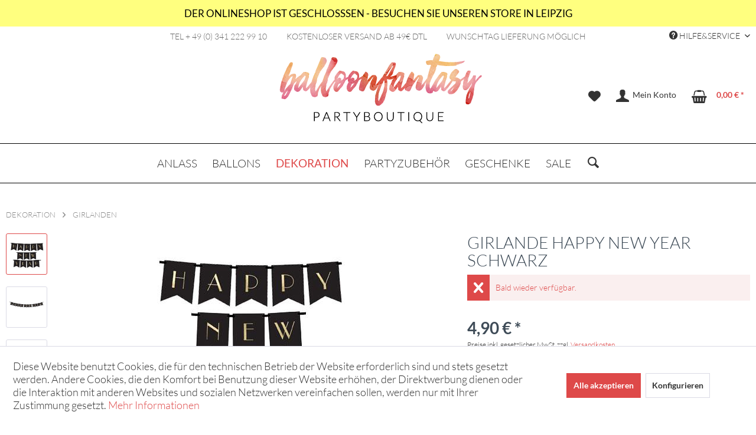

--- FILE ---
content_type: text/html; charset=UTF-8
request_url: https://balloon-fantasy.de/dekoration/girlanden/3721/girlande-happy-new-year-schwarz
body_size: 19350
content:
<!DOCTYPE html> <html class="no-js" lang="de" itemscope="itemscope" itemtype="https://schema.org/WebPage"> <head> <meta charset="utf-8"> <meta name="author" content="BALLOON FANTASY" /> <meta name="robots" content="index,follow" /> <meta name="revisit-after" content="15 days" /> <meta name="keywords" content="Girlande Silvester" /> <meta name="description" content="Elegante Girlande in Schwarz mit goldener Aufschrift: Happy New Year" /> <meta name="facebook-domain-verification" content="rixwak9l1zx8r6i0k7ywb97j8vkbn9" /> <meta property="og:type" content="product" /> <meta property="og:site_name" content="BALLOON FANTASY - Partyboutique" /> <meta property="og:url" content="https://balloon-fantasy.de/dekoration/girlanden/3721/girlande-happy-new-year-schwarz" /> <meta property="og:title" content="Girlande Happy New Year Schwarz" /> <meta property="og:description" content="Elegante Girlande in Schwarz mit goldener Aufschrift: Happy New Year. Zum Selber zusammenbauen. Inhalt: 14 Wimpel und 2,5m schwarzes Band, Größe der…" /> <meta property="og:image" content="https://balloon-fantasy.de/media/image/cc/d3/ac/Happy_new_year_Girlande_schwarz2_GRL64_05_S.jpg" /> <meta property="product:brand" content="BALLOON FANTASY" /> <meta property="product:price" content="4,90" /> <meta property="product:product_link" content="https://balloon-fantasy.de/dekoration/girlanden/3721/girlande-happy-new-year-schwarz" /> <meta name="twitter:card" content="product" /> <meta name="twitter:site" content="BALLOON FANTASY - Partyboutique" /> <meta name="twitter:title" content="Girlande Happy New Year Schwarz" /> <meta name="twitter:description" content="Elegante Girlande in Schwarz mit goldener Aufschrift: Happy New Year. Zum Selber zusammenbauen. Inhalt: 14 Wimpel und 2,5m schwarzes Band, Größe der…" /> <meta name="twitter:image" content="https://balloon-fantasy.de/media/image/cc/d3/ac/Happy_new_year_Girlande_schwarz2_GRL64_05_S.jpg" /> <meta itemprop="copyrightHolder" content="BALLOON FANTASY - Partyboutique" /> <meta itemprop="copyrightYear" content="2014" /> <meta itemprop="isFamilyFriendly" content="True" /> <meta itemprop="image" content="https://balloon-fantasy.de/media/image/d4/c7/16/BF_LOGO-2016-brush-cali.png" /> <meta name="viewport" content="width=device-width, initial-scale=1.0"> <meta name="mobile-web-app-capable" content="yes"> <meta name="apple-mobile-web-app-title" content="BALLOON FANTASY - Partyboutique"> <meta name="apple-mobile-web-app-capable" content="yes"> <meta name="apple-mobile-web-app-status-bar-style" content="default"> <meta name="p:domain_verify" content="854bde550d1f4cb2892f10d71458f769" /> <meta name="djwoFEEoij270292qe" content="Yes"> <link rel="apple-touch-icon-precomposed" href="https://balloon-fantasy.de/media/image/b7/ec/a0/apple-icon-balloonfantasy_1.png"> <link rel="shortcut icon" href="https://balloon-fantasy.de/media/unknown/d9/0c/f4/favicon.ico"> <meta name="msapplication-navbutton-color" content="#DE4949" /> <meta name="application-name" content="BALLOON FANTASY - Partyboutique" /> <meta name="msapplication-starturl" content="https://balloon-fantasy.de/" /> <meta name="msapplication-window" content="width=1024;height=768" /> <meta name="msapplication-TileImage" content="https://balloon-fantasy.de/media/image/8f/fe/7f/windowskacheln.png"> <meta name="msapplication-TileColor" content="#DE4949"> <meta name="theme-color" content="#DE4949" /> <link rel="canonical" href="https://balloon-fantasy.de/dekoration/girlanden/3721/girlande-happy-new-year-schwarz" /> <title itemprop="name">Girlande Happy New Year Schwarz | BALLOON FANTASY - Partyboutique</title> <link href="/web/cache/1762626800_9e9ce00304b5069eb2c9467222a9ab1c.css" media="all" rel="stylesheet" type="text/css" /> <script>
dataLayer = window.dataLayer || []; dataLayer.push({"pageTitle":"Girlande Happy New Year Schwarz | BALLOON FANTASY - Partyboutique","pageCategory":"Detail","pageSubCategory":"","pageCategoryID":26,"productCategoryPath":"DEKORATION\/Girlanden","pageSubCategoryID":"","pageCountryCode":"de_DE","pageLanguageCode":"de","pageVersion":1,"pageTestVariation":"1","pageValue":1,"pageAttributes":"1","productID":3721,"productStyleID":"","productEAN":"5902230775060","productName":"Girlande Happy New Year Schwarz","productPrice":"4.90","productCategory":"Girlanden","productCurrency":"EUR","productColor":"","productRealColor":"","visitorId":"","visitorLoginState":"Logged Out","visitorType":"NOT LOGGED IN","visitorDemographicInfo":"","visitorSocialConnections":"","visitorLifetimeValue":0,"visitorExistingCustomer":"No","productSku":"BF03551GRL64"});
var google_tag_params = {ecomm_pagetype:"product",ecomm_pcat:["Girlanden"],ecomm_prodid:"BF03551GRL64",ecomm_pname:"Girlande Happy New Year Schwarz",ecomm_pvalue:4.9,ecomm_totalvalue:4.9}
dataLayer.push ({
'event':'remarketingTriggered',
'google_tag_params': window.google_tag_params
});
dataLayer.push (
{"ecommerce":{"currencyCode":"EUR","detail":{"products":[{"name":"Girlande Happy New Year Schwarz","id":"BF03551GRL64","price":4.9,"brand":"BALLOON FANTASY","category":"Girlanden"}]},"impressions":[]}}
);
</script> <script>(function(w,d,s,l,i){w[l]=w[l]||[];w[l].push({'gtm.start':
new Date().getTime(),event:'gtm.js'});var f=d.getElementsByTagName(s)[0],
j=d.createElement(s),dl=l!='dataLayer'?'&l='+l:'';j.async=true;j.src=
'//www.googletagmanager.com/gtm.js?id='+i+dl;f.parentNode.insertBefore(j,f);
})(window,document,'script','dataLayer','GTM-N8GF5D');</script> </head> <body class="is--ctl-detail is--act-index is--no-sidebar gtm-enhanced-ecommerce-active" >  <noscript> <iframe src="//www.googletagmanager.com/ns.html?id=GTM-N8GF5D" height="0" width="0" style="display:none;visibility:hidden"> </iframe> </noscript>  <div id="top"></div> <div class="page-wrap"> <noscript class="noscript-main"> <div class="alert is--warning"> <div class="alert--icon"> <i class="icon--element icon--warning"></i> </div> <div class="alert--content"> Um BALLOON&#x20;FANTASY&#x20;-&#x20;Partyboutique in vollem Umfang nutzen zu k&ouml;nnen, empfehlen wir Ihnen Javascript in Ihrem Browser zu aktiveren. </div> </div> </noscript> <header class="header-main"> <div class="top-bar-info"> <a href='/store-leipzig'>DER ONLINESHOP IST GESCHLOSSSEN - BESUCHEN SIE UNSEREN STORE IN LEIPZIG</a> </div> <div class="top-bar-text"> <span>TEL + 49 (0) 341 222 99 10 </span><span>KOSTENLOSER VERSAND AB 49€ DTL </span><span>WUNSCHTAG LIEFERUNG MÖGLICH</span> </div> <div class="top-bar"> <div class="container block-group"> <nav class="top-bar--navigation block" role="menubar">   <div class="navigation--entry entry--service has--drop-down" role="menuitem" aria-haspopup="true" data-drop-down-menu="true"> <i class="icon--service"></i> Hilfe&Service <ul class="service--list is--rounded" role="menu"> <li class="service--entry" role="menuitem"> <a class="service--link" href="/stores" title="Stores" target="_parent"> Stores </a> </li> <li class="service--entry" role="menuitem"> <a class="service--link" href="https://balloon-fantasy.de/lieferservice" title="Lieferservice" target="_self"> Lieferservice </a> </li> <li class="service--entry" role="menuitem"> <a class="service--link" href="/haeufige-fragen" title="Häufige Fragen" target="_parent"> Häufige Fragen </a> </li> <li class="service--entry" role="menuitem"> <a class="service--link" href="/business" title="Firmenkunden" target="_parent"> Firmenkunden </a> </li> <li class="service--entry" role="menuitem"> <a class="service--link" href="https://balloon-fantasy.de/kontaktformular" title="Kontakt" target="_self"> Kontakt </a> </li> </ul> </div> </nav> </div> </div> <div class="container header--navigation"> <div class="logo-main block-group" role="banner"> <div class="logo--shop block"> <a class="logo--link" href="https://balloon-fantasy.de/" title="BALLOON FANTASY - Partyboutique - zur Startseite wechseln"> <picture> <source srcset="https://balloon-fantasy.de/media/image/d4/c7/16/BF_LOGO-2016-brush-cali.png" media="(min-width: 78.75em)"> <source srcset="https://balloon-fantasy.de/media/image/d4/c7/16/BF_LOGO-2016-brush-cali.png" media="(min-width: 64em)"> <source srcset="https://balloon-fantasy.de/media/image/d4/c7/16/BF_LOGO-2016-brush-cali.png" media="(min-width: 48em)"> <img srcset="https://balloon-fantasy.de/media/image/d4/c7/16/BF_LOGO-2016-brush-cali.png" alt="BALLOON FANTASY - Partyboutique - zur Startseite wechseln" /> </picture> </a> </div> </div> <nav class="shop--navigation "> <ul class="navigation--list block-group" role="menubar"> <li class="navigation--entry entry--menu-left" role="menuitem"> <a class="entry--link entry--trigger btn is--icon-left" href="#offcanvas--left" data-offcanvas="true" data-offCanvasSelector=".sidebar-main"> <i class="icon--menu"></i> Menü </a> </li> <li class="navigation--entry entry--search" role="menuitem" data-search="true" aria-haspopup="true"> <a class="btn entry--link entry--trigger" href="#show-hide--search" title="Suche anzeigen / schließen"> <i class="icon--search"></i> <span class="search--display">Suchen</span> </a> <div class="mobile-search-form"> <form action="/search" method="get" class="main-search--form"> <input type="search" name="sSearch" class="main-search--field" autocomplete="off" autocapitalize="off" placeholder="WAS SUCHST DU?" maxlength="100" /> <button type="submit" class="main-search--button" aria-label="Suchen"> <i class="icon--search"></i> <span class="main-search--text">Suchen</span> </button> <div class="form--ajax-loader">&nbsp;</div> </form> <div class="main-search--results"></div> </div> </li> 
    <li class="navigation--entry entry--notepad" role="menuitem">
        
        <a href="https://balloon-fantasy.de/note" title="Merkzettel" aria-label="Merkzettel" class="btn">
            <i class="icon--heart"></i>
                    </a>
    </li>




    <li class="navigation--entry entry--account with-slt"
        role="menuitem"
        data-offcanvas="true"
        data-offCanvasSelector=".account--dropdown-navigation">
        
            <a href="https://balloon-fantasy.de/account"
               title="Mein Konto"
               aria-label="Mein Konto"
               class="btn is--icon-left entry--link account--link">
                <i class="icon--account"></i>
                                    <span class="account--display">
                        Mein Konto
                    </span>
                            </a>
        

                    
                <div class="account--dropdown-navigation">

                    
                        <div class="navigation--smartphone">
                            <div class="entry--close-off-canvas">
                                <a href="#close-account-menu"
                                   class="account--close-off-canvas"
                                   title="Menü schließen"
                                   aria-label="Menü schließen">
                                    Menü schließen <i class="icon--arrow-right"></i>
                                </a>
                            </div>
                        </div>
                    

                    
                            <div class="account--menu is--rounded is--personalized">
        
                            
                
                                            <span class="navigation--headline">
                            Mein Konto
                        </span>
                                    

                
                <div class="account--menu-container">

                    
                        
                        <ul class="sidebar--navigation navigation--list is--level0 show--active-items">
                            
                                
                                
                                    
                                                                                    <li class="navigation--entry">
                                                <span class="navigation--signin">
                                                    <a href="https://balloon-fantasy.de/account#hide-registration"
                                                       class="blocked--link btn is--primary navigation--signin-btn"
                                                       data-collapseTarget="#registration"
                                                       data-action="close">
                                                        Anmelden
                                                    </a>
                                                    <span class="navigation--register">
                                                        oder
                                                        <a href="https://balloon-fantasy.de/account#show-registration"
                                                           class="blocked--link"
                                                           data-collapseTarget="#registration"
                                                           data-action="open">
                                                            registrieren
                                                        </a>
                                                    </span>
                                                </span>
                                            </li>
                                                                            

                                    
                                        <li class="navigation--entry">
                                            <a href="https://balloon-fantasy.de/account" title="Übersicht" class="navigation--link">
                                                Übersicht
                                            </a>
                                        </li>
                                    
                                

                                
                                
                                    <li class="navigation--entry">
                                        <a href="https://balloon-fantasy.de/account/profile" title="Persönliche Daten" class="navigation--link" rel="nofollow">
                                            Persönliche Daten
                                        </a>
                                    </li>
                                

                                
                                
                                                                            
                                            <li class="navigation--entry">
                                                <a href="https://balloon-fantasy.de/address/index/sidebar/" title="Adressen" class="navigation--link" rel="nofollow">
                                                    Adressen
                                                </a>
                                            </li>
                                        
                                                                    

                                
                                
                                    <li class="navigation--entry">
                                        <a href="https://balloon-fantasy.de/account/payment" title="Zahlungsarten" class="navigation--link" rel="nofollow">
                                            Zahlungsarten
                                        </a>
                                    </li>
                                

                                
                                
    <li class="navigation--entry">
        <a href="https://balloon-fantasy.de/sKUZOOffer/offers" title="Meine Angebote" class="navigation--link">
            Meine Angebote
        </a>
    </li>

                                    <li class="navigation--entry">
                                        <a href="https://balloon-fantasy.de/account/orders" title="Bestellungen" class="navigation--link" rel="nofollow">
                                            Bestellungen
                                        </a>
                                    </li>
                                

                                
                                
                                                                    

                                
                                
                                    <li class="navigation--entry">
                                        <a href="https://balloon-fantasy.de/note" title="Merkzettel" class="navigation--link" rel="nofollow">
                                            Merkzettel
                                        </a>
                                    </li>
                                

                                
                                
                                                                    

                                
                                
                                                                    
                            
                        </ul>
                    
                </div>
                    
    </div>
                    
                </div>
            
            </li>




    <li class="navigation--entry entry--cart" role="menuitem">
        
        <a class="btn is--icon-left cart--link" href="https://balloon-fantasy.de/checkout/cart" title="Warenkorb" aria-label="Warenkorb">
            <span class="cart--display">
                                    Warenkorb
                            </span>

            <span class="badge is--primary is--minimal cart--quantity is--hidden">0</span>

            <i class="icon--basket"></i>

            <span class="cart--amount">
                0,00&nbsp;&euro; *
            </span>
        </a>
        <div class="ajax-loader">&nbsp;</div>
    </li>



 </ul> </nav> <div class="container--ajax-cart" data-collapse-cart="true" data-displayMode="offcanvas"></div> </div> </header> <nav class="navigation-main"> <div class="container" data-menu-scroller="true" data-listSelector=".navigation--list.container" data-viewPortSelector=".navigation--list-wrapper"> <div class="navigation--list-wrapper"> <ul class="navigation--list container" role="menubar" itemscope="itemscope" itemtype="https://schema.org/SiteNavigationElement"> <li class="navigation--entry is--home" role="menuitem"><a class="navigation--link is--first" href="https://balloon-fantasy.de/" title="Home" aria-label="Home" itemprop="url"><span itemprop="name">Home</span></a></li><li class="navigation--entry" role="menuitem"><a class="navigation--link" href="https://balloon-fantasy.de/anlass/" title="ANLASS" aria-label="ANLASS" itemprop="url"><span itemprop="name">ANLASS</span></a></li><li class="navigation--entry" role="menuitem"><a class="navigation--link" href="https://balloon-fantasy.de/ballons/" title="BALLONS" aria-label="BALLONS" itemprop="url"><span itemprop="name">BALLONS</span></a></li><li class="navigation--entry is--active" role="menuitem"><a class="navigation--link is--active" href="https://balloon-fantasy.de/dekoration/" title="DEKORATION" aria-label="DEKORATION" itemprop="url"><span itemprop="name">DEKORATION</span></a></li><li class="navigation--entry" role="menuitem"><a class="navigation--link" href="https://balloon-fantasy.de/partyzubehoer/" title="PARTYZUBEHÖR" aria-label="PARTYZUBEHÖR" itemprop="url"><span itemprop="name">PARTYZUBEHÖR</span></a></li><li class="navigation--entry" role="menuitem"><a class="navigation--link" href="https://balloon-fantasy.de/geschenke/" title="GESCHENKE" aria-label="GESCHENKE" itemprop="url"><span itemprop="name">GESCHENKE</span></a></li><li class="navigation--entry" role="menuitem"><a class="navigation--link" href="https://balloon-fantasy.de/sale/" title="SALE" aria-label="SALE" itemprop="url"><span itemprop="name">SALE</span></a></li> <li class="navigation--entry" role="menuitem"> <a class="navigation--link toggle-search-form" href="" title="Suche" itemprop="url"> <i class="icon--search"></i> </a> </li> </ul> </div> <div class="advanced-menu" data-advanced-menu="true" data-hoverDelay=""> <div class="menu--container"> <div class="button-container"> <a href="https://balloon-fantasy.de/anlass/" class="button--category" aria-label="Zur Kategorie ANLASS" title="Zur Kategorie ANLASS"> <i class="icon--arrow-right"></i> Zur Kategorie ANLASS </a> <span class="button--close"> <i class="icon--cross"></i> </span> </div> <div class="content--wrapper has--content has--teaser"> <ul class="menu--list menu--level-0 columns--2" style="width: 50%;"> <li class="menu--list-item item--level-0" style="width: 100%"> <a href="https://balloon-fantasy.de/anlass/baby-shower-geburt/" class="menu--list-item-link" aria-label="Baby Shower - Geburt" title="Baby Shower - Geburt">Baby Shower - Geburt</a> </li> <li class="menu--list-item item--level-0" style="width: 100%"> <a href="https://balloon-fantasy.de/anlass/einhornparty/" class="menu--list-item-link" aria-label="Einhornparty" title="Einhornparty">Einhornparty</a> </li> <li class="menu--list-item item--level-0" style="width: 100%"> <a href="https://balloon-fantasy.de/anlass/erster-geburtstag/" class="menu--list-item-link" aria-label="Erster Geburtstag" title="Erster Geburtstag">Erster Geburtstag</a> </li> <li class="menu--list-item item--level-0" style="width: 100%"> <a href="https://balloon-fantasy.de/anlass/fasching-karneval/" class="menu--list-item-link" aria-label="Fasching | Karneval" title="Fasching | Karneval">Fasching | Karneval</a> </li> <li class="menu--list-item item--level-0" style="width: 100%"> <a href="/business#emotion--start" class="menu--list-item-link" aria-label="Firmenevents" title="Firmenevents" target="_parent">Firmenevents</a> </li> <li class="menu--list-item item--level-0" style="width: 100%"> <a href="https://balloon-fantasy.de/anlass/geburtstag/" class="menu--list-item-link" aria-label="Geburtstag" title="Geburtstag">Geburtstag</a> </li> <li class="menu--list-item item--level-0" style="width: 100%"> <a href="https://balloon-fantasy.de/anlass/gender-reveal/" class="menu--list-item-link" aria-label="Gender Reveal" title="Gender Reveal">Gender Reveal</a> </li> <li class="menu--list-item item--level-0" style="width: 100%"> <a href="https://balloon-fantasy.de/anlass/halloween/" class="menu--list-item-link" aria-label="Halloween" title="Halloween">Halloween</a> </li> <li class="menu--list-item item--level-0" style="width: 100%"> <a href="https://balloon-fantasy.de/anlass/hochzeit/" class="menu--list-item-link" aria-label="Hochzeit" title="Hochzeit">Hochzeit</a> </li> <li class="menu--list-item item--level-0" style="width: 100%"> <a href="https://balloon-fantasy.de/anlass/jga-bridal-shower/" class="menu--list-item-link" aria-label="JGA - Bridal Shower" title="JGA - Bridal Shower">JGA - Bridal Shower</a> </li> <li class="menu--list-item item--level-0" style="width: 100%"> <a href="https://balloon-fantasy.de/anlass/jugendweihe/" class="menu--list-item-link" aria-label="Jugendweihe" title="Jugendweihe">Jugendweihe</a> </li> <li class="menu--list-item item--level-0" style="width: 100%"> <a href="https://balloon-fantasy.de/anlass/kindergeburtstag/" class="menu--list-item-link" aria-label="Kindergeburtstag" title="Kindergeburtstag">Kindergeburtstag</a> </li> <li class="menu--list-item item--level-0" style="width: 100%"> <a href="https://balloon-fantasy.de/anlass/meerjungfrauenparty/" class="menu--list-item-link" aria-label="Meerjungfrauenparty" title="Meerjungfrauenparty">Meerjungfrauenparty</a> </li> <li class="menu--list-item item--level-0" style="width: 100%"> <a href="https://balloon-fantasy.de/anlass/muttertag/" class="menu--list-item-link" aria-label="Muttertag" title="Muttertag">Muttertag</a> </li> <li class="menu--list-item item--level-0" style="width: 100%"> <a href="https://balloon-fantasy.de/cat/index/sCategory/192" class="menu--list-item-link" aria-label="Oktoberfest" title="Oktoberfest">Oktoberfest</a> </li> <li class="menu--list-item item--level-0" style="width: 100%"> <a href="https://balloon-fantasy.de/anlass/ostern/" class="menu--list-item-link" aria-label="Ostern" title="Ostern">Ostern</a> </li> <li class="menu--list-item item--level-0" style="width: 100%"> <a href="https://balloon-fantasy.de/anlass/regenbogen-party/" class="menu--list-item-link" aria-label="Regenbogen Party" title="Regenbogen Party">Regenbogen Party</a> </li> <li class="menu--list-item item--level-0" style="width: 100%"> <a href="https://balloon-fantasy.de/anlass/schulanfang/" class="menu--list-item-link" aria-label="Schulanfang" title="Schulanfang">Schulanfang</a> </li> <li class="menu--list-item item--level-0" style="width: 100%"> <a href="https://balloon-fantasy.de/anlass/schulabschluss-abitur/" class="menu--list-item-link" aria-label="Schulabschluss - Abitur" title="Schulabschluss - Abitur">Schulabschluss - Abitur</a> </li> <li class="menu--list-item item--level-0" style="width: 100%"> <a href="https://balloon-fantasy.de/anlass/silvester/" class="menu--list-item-link" aria-label="Silvester" title="Silvester">Silvester</a> </li> <li class="menu--list-item item--level-0" style="width: 100%"> <a href="https://balloon-fantasy.de/anlass/valentinstag/" class="menu--list-item-link" aria-label="Valentinstag" title="Valentinstag">Valentinstag</a> </li> <li class="menu--list-item item--level-0" style="width: 100%"> <a href="https://balloon-fantasy.de/anlass/vatertag/" class="menu--list-item-link" aria-label="Vatertag" title="Vatertag">Vatertag</a> </li> <li class="menu--list-item item--level-0" style="width: 100%"> <a href="https://balloon-fantasy.de/anlass/weihnachten/" class="menu--list-item-link" aria-label="Weihnachten" title="Weihnachten">Weihnachten</a> </li> </ul> <div class="menu--delimiter" style="right: 50%;"></div> <div class="menu--teaser" style="width: 50%;"> <div class="teaser--headline">Es gibt immer einen Grund zu feiern</div> <div class="teaser--text"> Möchten Sie Ihre Hochzeit schön gestalten oder einfach ein paar Highlights für den Kindergeburtstag kaufen? Sie finden hier zu den verschiedensten Anlässen eine ganze Reihe ausgewählter und feiner Produkte. <a class="teaser--text-link" href="https://balloon-fantasy.de/anlass/" aria-label="mehr erfahren" title="mehr erfahren"> mehr erfahren </a> </div> </div> </div> </div> <div class="menu--container"> <div class="button-container"> <a href="https://balloon-fantasy.de/ballons/" class="button--category" aria-label="Zur Kategorie BALLONS" title="Zur Kategorie BALLONS"> <i class="icon--arrow-right"></i> Zur Kategorie BALLONS </a> <span class="button--close"> <i class="icon--cross"></i> </span> </div> <div class="content--wrapper has--content has--teaser"> <ul class="menu--list menu--level-0 columns--2" style="width: 50%;"> <li class="menu--list-item item--level-0" style="width: 100%"> <a href="https://balloon-fantasy.de/ballons/ballongirlanden/" class="menu--list-item-link" aria-label="Ballongirlanden" title="Ballongirlanden">Ballongirlanden</a> </li> <li class="menu--list-item item--level-0" style="width: 100%"> <a href="https://balloon-fantasy.de/cat/index/sCategory/186" class="menu--list-item-link" aria-label="Geschenkboxen" title="Geschenkboxen">Geschenkboxen</a> </li> <li class="menu--list-item item--level-0" style="width: 100%"> <a href="https://balloon-fantasy.de/ballons/ballongas-helium/" class="menu--list-item-link" aria-label="Ballongas | Helium" title="Ballongas | Helium">Ballongas | Helium</a> </li> <li class="menu--list-item item--level-0" style="width: 100%"> <a href="https://balloon-fantasy.de/ballons/ballonsets/" class="menu--list-item-link" aria-label="Ballonsets" title="Ballonsets">Ballonsets</a> </li> <li class="menu--list-item item--level-0" style="width: 100%"> <a href="https://balloon-fantasy.de/ballons/ballonboxen/" class="menu--list-item-link" aria-label="Ballonboxen" title="Ballonboxen">Ballonboxen</a> </li> <li class="menu--list-item item--level-0" style="width: 100%"> <a href="https://balloon-fantasy.de/ballons/folienballons/" class="menu--list-item-link" aria-label="Folienballons" title="Folienballons">Folienballons</a> <ul class="menu--list menu--level-1 columns--2"> <li class="menu--list-item item--level-1"> <a href="https://balloon-fantasy.de/ballons/folienballons/1.-geburtstag/" class="menu--list-item-link" aria-label="1. Geburtstag" title="1. Geburtstag">1. Geburtstag</a> </li> <li class="menu--list-item item--level-1"> <a href="https://balloon-fantasy.de/ballons/folienballons/airwalker-laufende-ballons/" class="menu--list-item-link" aria-label="Airwalker - laufende Ballons" title="Airwalker - laufende Ballons">Airwalker - laufende Ballons</a> </li> <li class="menu--list-item item--level-1"> <a href="https://balloon-fantasy.de/ballons/folienballons/abschluss-pruefung/" class="menu--list-item-link" aria-label="Abschluss | Prüfung" title="Abschluss | Prüfung">Abschluss | Prüfung</a> </li> <li class="menu--list-item item--level-1"> <a href="https://balloon-fantasy.de/ballons/folienballons/buchstaben/" class="menu--list-item-link" aria-label="Buchstaben" title="Buchstaben">Buchstaben</a> </li> <li class="menu--list-item item--level-1"> <a href="https://balloon-fantasy.de/ballons/folienballons/diverse/" class="menu--list-item-link" aria-label="Diverse" title="Diverse">Diverse</a> </li> <li class="menu--list-item item--level-1"> <a href="https://balloon-fantasy.de/ballons/folienballons/einschulung-schulanfang/" class="menu--list-item-link" aria-label="Einschulung | Schulanfang" title="Einschulung | Schulanfang">Einschulung | Schulanfang</a> </li> <li class="menu--list-item item--level-1"> <a href="https://balloon-fantasy.de/ballons/folienballons/einfarbige/" class="menu--list-item-link" aria-label="Einfarbige" title="Einfarbige">Einfarbige</a> </li> <li class="menu--list-item item--level-1"> <a href="https://balloon-fantasy.de/ballons/folienballons/film-tv/" class="menu--list-item-link" aria-label="Film | TV" title="Film | TV">Film | TV</a> </li> <li class="menu--list-item item--level-1"> <a href="https://balloon-fantasy.de/ballons/folienballons/geburt/" class="menu--list-item-link" aria-label="Geburt" title="Geburt">Geburt</a> </li> <li class="menu--list-item item--level-1"> <a href="https://balloon-fantasy.de/ballons/folienballons/geburtstag/" class="menu--list-item-link" aria-label="Geburtstag" title="Geburtstag">Geburtstag</a> </li> <li class="menu--list-item item--level-1"> <a href="https://balloon-fantasy.de/ballons/folienballons/gute-besserung/" class="menu--list-item-link" aria-label="Gute Besserung" title="Gute Besserung">Gute Besserung</a> </li> <li class="menu--list-item item--level-1"> <a href="https://balloon-fantasy.de/ballons/folienballons/halloween/" class="menu--list-item-link" aria-label="Halloween" title="Halloween">Halloween</a> </li> <li class="menu--list-item item--level-1"> <a href="https://balloon-fantasy.de/ballons/folienballons/herz/" class="menu--list-item-link" aria-label="Herz" title="Herz">Herz</a> </li> <li class="menu--list-item item--level-1"> <a href="https://balloon-fantasy.de/ballons/folienballons/hochzeit-jga/" class="menu--list-item-link" aria-label="Hochzeit | JGA" title="Hochzeit | JGA">Hochzeit | JGA</a> </li> <li class="menu--list-item item--level-1"> <a href="https://balloon-fantasy.de/ballons/folienballons/silvester/" class="menu--list-item-link" aria-label="Silvester" title="Silvester">Silvester</a> </li> <li class="menu--list-item item--level-1"> <a href="https://balloon-fantasy.de/ballons/folienballons/tiere/" class="menu--list-item-link" aria-label="Tiere" title="Tiere">Tiere</a> </li> <li class="menu--list-item item--level-1"> <a href="https://balloon-fantasy.de/ballons/folienballons/zahlen/" class="menu--list-item-link" aria-label="Zahlen" title="Zahlen">Zahlen</a> </li> </ul> </li> <li class="menu--list-item item--level-0" style="width: 100%"> <a href="https://balloon-fantasy.de/ballons/geschenkballon/" class="menu--list-item-link" aria-label="Geschenkballon" title="Geschenkballon">Geschenkballon</a> </li> <li class="menu--list-item item--level-0" style="width: 100%"> <a href="https://balloon-fantasy.de/ballons/herzballons/" class="menu--list-item-link" aria-label="Herzballons" title="Herzballons">Herzballons</a> </li> <li class="menu--list-item item--level-0" style="width: 100%"> <a href="https://balloon-fantasy.de/ballons/led-ballons/" class="menu--list-item-link" aria-label="LED Ballons" title="LED Ballons">LED Ballons</a> </li> <li class="menu--list-item item--level-0" style="width: 100%"> <a href="https://balloon-fantasy.de/ballons/luftballons-naturlatex/" class="menu--list-item-link" aria-label="Luftballons - Naturlatex" title="Luftballons - Naturlatex">Luftballons - Naturlatex</a> <ul class="menu--list menu--level-1 columns--2"> <li class="menu--list-item item--level-1"> <a href="https://balloon-fantasy.de/ballons/luftballons-naturlatex/konfettiballons/" class="menu--list-item-link" aria-label="Konfettiballons" title="Konfettiballons">Konfettiballons</a> </li> <li class="menu--list-item item--level-1"> <a href="https://balloon-fantasy.de/ballons/luftballons-naturlatex/einfarbige-luftballons/" class="menu--list-item-link" aria-label="Einfarbige Luftballons" title="Einfarbige Luftballons">Einfarbige Luftballons</a> </li> <li class="menu--list-item item--level-1"> <a href="https://balloon-fantasy.de/ballons/luftballons-naturlatex/geburtstag-luftballons/" class="menu--list-item-link" aria-label="Geburtstag Luftballons" title="Geburtstag Luftballons">Geburtstag Luftballons</a> </li> <li class="menu--list-item item--level-1"> <a href="https://balloon-fantasy.de/ballons/luftballons-naturlatex/hochzeit-luftballons/" class="menu--list-item-link" aria-label="Hochzeit Luftballons" title="Hochzeit Luftballons">Hochzeit Luftballons</a> </li> <li class="menu--list-item item--level-1"> <a href="https://balloon-fantasy.de/ballons/luftballons-naturlatex/metallic-chrome-luftballons/" class="menu--list-item-link" aria-label="Metallic Chrome Luftballons" title="Metallic Chrome Luftballons">Metallic Chrome Luftballons</a> </li> </ul> </li> <li class="menu--list-item item--level-0" style="width: 100%"> <a href="https://balloon-fantasy.de/ballons/modellierballons/" class="menu--list-item-link" aria-label="Modellierballons" title="Modellierballons">Modellierballons</a> </li> <li class="menu--list-item item--level-0" style="width: 100%"> <a href="https://balloon-fantasy.de/ballons/riesenballons/" class="menu--list-item-link" aria-label="Riesenballons" title="Riesenballons">Riesenballons</a> </li> <li class="menu--list-item item--level-0" style="width: 100%"> <a href="https://balloon-fantasy.de/ballons/ballongewichte/" class="menu--list-item-link" aria-label="Ballongewichte" title="Ballongewichte">Ballongewichte</a> </li> <li class="menu--list-item item--level-0" style="width: 100%"> <a href="https://balloon-fantasy.de/ballons/ballons-bedrucken/" class="menu--list-item-link" aria-label="Ballons bedrucken" title="Ballons bedrucken">Ballons bedrucken</a> </li> <li class="menu--list-item item--level-0" style="width: 100%"> <a href="https://balloon-fantasy.de/ballons/ballonkarten/" class="menu--list-item-link" aria-label="Ballonkarten" title="Ballonkarten">Ballonkarten</a> </li> <li class="menu--list-item item--level-0" style="width: 100%"> <a href="https://balloon-fantasy.de/ballons/ballonzubehoer/" class="menu--list-item-link" aria-label="Ballonzubehör" title="Ballonzubehör">Ballonzubehör</a> </li> <li class="menu--list-item item--level-0" style="width: 100%"> <a href="https://balloon-fantasy.de/ballons/lieferservice/" class="menu--list-item-link" aria-label="Lieferservice" title="Lieferservice">Lieferservice</a> </li> </ul> <div class="menu--delimiter" style="right: 50%;"></div> <div class="menu--teaser" style="width: 50%;"> <div class="teaser--headline">Ballons</div> <div class="teaser--text"> Hier findest Du Ballons in den tollsten Formen und Farben, Heliumgas für Ballonstarts zur Hochzeit oder zum Geburtstag. <a class="teaser--text-link" href="https://balloon-fantasy.de/ballons/" aria-label="mehr erfahren" title="mehr erfahren"> mehr erfahren </a> </div> </div> </div> </div> <div class="menu--container"> <div class="button-container"> <a href="https://balloon-fantasy.de/dekoration/" class="button--category" aria-label="Zur Kategorie DEKORATION" title="Zur Kategorie DEKORATION"> <i class="icon--arrow-right"></i> Zur Kategorie DEKORATION </a> <span class="button--close"> <i class="icon--cross"></i> </span> </div> <div class="content--wrapper has--content has--teaser"> <ul class="menu--list menu--level-0 columns--2" style="width: 50%;"> <li class="menu--list-item item--level-0" style="width: 100%"> <a href="https://balloon-fantasy.de/dekoration/faecher/" class="menu--list-item-link" aria-label="Fächer" title="Fächer">Fächer</a> </li> <li class="menu--list-item item--level-0" style="width: 100%"> <a href="https://balloon-fantasy.de/dekoration/girlanden/" class="menu--list-item-link" aria-label="Girlanden" title="Girlanden">Girlanden</a> </li> <li class="menu--list-item item--level-0" style="width: 100%"> <a href="https://balloon-fantasy.de/dekoration/lampions/" class="menu--list-item-link" aria-label="Lampions" title="Lampions">Lampions</a> </li> <li class="menu--list-item item--level-0" style="width: 100%"> <a href="https://balloon-fantasy.de/dekoration/lichterketten/" class="menu--list-item-link" aria-label="Lichterketten" title="Lichterketten">Lichterketten</a> </li> <li class="menu--list-item item--level-0" style="width: 100%"> <a href="https://balloon-fantasy.de/dekoration/pom-poms/" class="menu--list-item-link" aria-label="Pom Poms" title="Pom Poms">Pom Poms</a> </li> <li class="menu--list-item item--level-0" style="width: 100%"> <a href="https://balloon-fantasy.de/dekoration/tassels/" class="menu--list-item-link" aria-label="Tassels" title="Tassels">Tassels</a> </li> <li class="menu--list-item item--level-0" style="width: 100%"> <a href="https://balloon-fantasy.de/dekoration/wabenbaelle/" class="menu--list-item-link" aria-label="Wabenbälle" title="Wabenbälle">Wabenbälle</a> </li> </ul> <div class="menu--delimiter" style="right: 50%;"></div> <div class="menu--teaser" style="width: 50%;"> <div class="teaser--headline">Mehr als schmückendes Beiwerk</div> <div class="teaser--text"> Es muss nicht immer gleich ein neuer Anstrich her - mit unseren Dekoprodukten ist der Look des eigenen Zuhauses schnell verschönert. Und auch die Gestaltung der nächsten Party wird dank der großen Auswahl an Farben und Formen perfekt. <a class="teaser--text-link" href="https://balloon-fantasy.de/dekoration/" aria-label="mehr erfahren" title="mehr erfahren"> mehr erfahren </a> </div> </div> </div> </div> <div class="menu--container"> <div class="button-container"> <a href="https://balloon-fantasy.de/partyzubehoer/" class="button--category" aria-label="Zur Kategorie PARTYZUBEHÖR" title="Zur Kategorie PARTYZUBEHÖR"> <i class="icon--arrow-right"></i> Zur Kategorie PARTYZUBEHÖR </a> <span class="button--close"> <i class="icon--cross"></i> </span> </div> <div class="content--wrapper has--content has--teaser"> <ul class="menu--list menu--level-0 columns--2" style="width: 50%;"> <li class="menu--list-item item--level-0" style="width: 100%"> <a href="https://balloon-fantasy.de/partyzubehoer/party-boxen/" class="menu--list-item-link" aria-label="Party Boxen" title="Party Boxen">Party Boxen</a> </li> <li class="menu--list-item item--level-0" style="width: 100%"> <a href="https://balloon-fantasy.de/partyzubehoer/konfettikanonen/" class="menu--list-item-link" aria-label="Konfettikanonen" title="Konfettikanonen">Konfettikanonen</a> </li> <li class="menu--list-item item--level-0" style="width: 100%"> <a href="https://balloon-fantasy.de/partyzubehoer/konfetti/" class="menu--list-item-link" aria-label="Konfetti" title="Konfetti">Konfetti</a> </li> <li class="menu--list-item item--level-0" style="width: 100%"> <a href="https://balloon-fantasy.de/partyzubehoer/kerzen/" class="menu--list-item-link" aria-label="Kerzen" title="Kerzen">Kerzen</a> </li> <li class="menu--list-item item--level-0" style="width: 100%"> <a href="https://balloon-fantasy.de/partyzubehoer/luftschlangen/" class="menu--list-item-link" aria-label="Luftschlangen" title="Luftschlangen">Luftschlangen</a> </li> <li class="menu--list-item item--level-0" style="width: 100%"> <a href="https://balloon-fantasy.de/partyzubehoer/partybecher/" class="menu--list-item-link" aria-label="Partybecher" title="Partybecher">Partybecher</a> </li> <li class="menu--list-item item--level-0" style="width: 100%"> <a href="https://balloon-fantasy.de/partyzubehoer/partyteller/" class="menu--list-item-link" aria-label="Partyteller" title="Partyteller">Partyteller</a> </li> <li class="menu--list-item item--level-0" style="width: 100%"> <a href="https://balloon-fantasy.de/partyzubehoer/partyhuete/" class="menu--list-item-link" aria-label="Partyhüte" title="Partyhüte">Partyhüte</a> </li> <li class="menu--list-item item--level-0" style="width: 100%"> <a href="https://balloon-fantasy.de/partyzubehoer/pinatas/" class="menu--list-item-link" aria-label="Pinatas" title="Pinatas">Pinatas</a> </li> <li class="menu--list-item item--level-0" style="width: 100%"> <a href="https://balloon-fantasy.de/partyzubehoer/photobooth/" class="menu--list-item-link" aria-label="Photobooth" title="Photobooth">Photobooth</a> </li> <li class="menu--list-item item--level-0" style="width: 100%"> <a href="https://balloon-fantasy.de/partyzubehoer/strohhalme/" class="menu--list-item-link" aria-label="Strohhalme" title="Strohhalme">Strohhalme</a> </li> <li class="menu--list-item item--level-0" style="width: 100%"> <a href="https://balloon-fantasy.de/partyzubehoer/servietten/" class="menu--list-item-link" aria-label="Servietten" title="Servietten">Servietten</a> </li> </ul> <div class="menu--delimiter" style="right: 50%;"></div> <div class="menu--teaser" style="width: 50%;"> <div class="teaser--headline">Schönes Partyzubehör</div> <div class="teaser--text"> Der Geburtstag oder die Babyparty stehen an - wir haben die aufeinander abgestimmte Dekoration: Becher, Teller, Servietten - alles passt zusammen. Die liebevoll gestalteten Produkte von Meri Meri sind unsere Lieblinge. <a class="teaser--text-link" href="https://balloon-fantasy.de/partyzubehoer/" aria-label="mehr erfahren" title="mehr erfahren"> mehr erfahren </a> </div> </div> </div> </div> <div class="menu--container"> <div class="button-container"> <a href="https://balloon-fantasy.de/geschenke/" class="button--category" aria-label="Zur Kategorie GESCHENKE" title="Zur Kategorie GESCHENKE"> <i class="icon--arrow-right"></i> Zur Kategorie GESCHENKE </a> <span class="button--close"> <i class="icon--cross"></i> </span> </div> <div class="content--wrapper has--content has--teaser"> <ul class="menu--list menu--level-0 columns--2" style="width: 50%;"> <li class="menu--list-item item--level-0" style="width: 100%"> <a href="https://balloon-fantasy.de/geschenke/gutschein/" class="menu--list-item-link" aria-label="Gutschein" title="Gutschein">Gutschein</a> </li> <li class="menu--list-item item--level-0" style="width: 100%"> <a href="https://balloon-fantasy.de/geschenke/temporaere-tattoos/" class="menu--list-item-link" aria-label="Temporäre Tattoos" title="Temporäre Tattoos">Temporäre Tattoos</a> </li> <li class="menu--list-item item--level-0" style="width: 100%"> <a href="https://balloon-fantasy.de/geschenke/karten/" class="menu--list-item-link" aria-label="Karten" title="Karten">Karten</a> </li> </ul> <div class="menu--delimiter" style="right: 50%;"></div> <div class="menu--teaser" style="width: 50%;"> <div class="teaser--headline">Schöne Geschenke</div> <div class="teaser--text"> Sie suchen außergewöhnliche Karten oder wollen selbst kreativ werden? Hier finden Sie eine große Auswahl Post-, Gruß- und Ballonkarten sowie Stempelsets und anderen tollen Geschenke. <a class="teaser--text-link" href="https://balloon-fantasy.de/geschenke/" aria-label="mehr erfahren" title="mehr erfahren"> mehr erfahren </a> </div> </div> </div> </div> <div class="menu--container"> <div class="button-container"> <a href="https://balloon-fantasy.de/sale/" class="button--category" aria-label="Zur Kategorie SALE" title="Zur Kategorie SALE"> <i class="icon--arrow-right"></i> Zur Kategorie SALE </a> <span class="button--close"> <i class="icon--cross"></i> </span> </div> </div> </div> </div> </nav> <div class="navigation-search-form" role="menuitem" data-search="true" aria-haspopup="true"> <div class="container"> <form action="/search" method="get" class="main-search--form"> <input type="search" name="sSearch" class="main-search--field" autocomplete="off" autocapitalize="off" placeholder="WAS SUCHST DU?" maxlength="100" /> <button type="submit" class="main-search--button" aria-label="Suchen"> <i class="icon--search"></i> <span class="main-search--text">Suchen</span> </button> <div class="form--ajax-loader">&nbsp;</div> </form> <div class="main-search--results"></div> </div> </div> <section class="content-main container block-group"> <nav class="content--breadcrumb block"> <ul class="breadcrumb--list" role="menu" itemscope itemtype="https://schema.org/BreadcrumbList"> <li role="menuitem" class="breadcrumb--entry" itemprop="itemListElement" itemscope itemtype="https://schema.org/ListItem"> <a class="breadcrumb--link" href="https://balloon-fantasy.de/dekoration/" title="DEKORATION" itemprop="item"> <link itemprop="url" href="https://balloon-fantasy.de/dekoration/" /> <span class="breadcrumb--title" itemprop="name">DEKORATION</span> </a> <meta itemprop="position" content="0" /> </li> <li role="none" class="breadcrumb--separator"> <i class="icon--arrow-right"></i> </li> <li role="menuitem" class="breadcrumb--entry is--active" itemprop="itemListElement" itemscope itemtype="https://schema.org/ListItem"> <a class="breadcrumb--link" href="https://balloon-fantasy.de/dekoration/girlanden/" title="Girlanden" itemprop="item"> <link itemprop="url" href="https://balloon-fantasy.de/dekoration/girlanden/" /> <span class="breadcrumb--title" itemprop="name">Girlanden</span> </a> <meta itemprop="position" content="1" /> </li> </ul> </nav> <div class="content-main--inner"> <div id='cookie-consent' class='off-canvas is--left block-transition' data-cookie-consent-manager='true'> <div class='cookie-consent--header cookie-consent--close'> Cookie-Einstellungen <i class="icon--arrow-right"></i> </div> <div class='cookie-consent--description'> Diese Website benutzt Cookies, die für den technischen Betrieb der Website erforderlich sind und stets gesetzt werden. Andere Cookies, die den Komfort bei Benutzung dieser Website erhöhen, der Direktwerbung dienen oder die Interaktion mit anderen Websites und sozialen Netzwerken vereinfachen sollen, werden nur mit Ihrer Zustimmung gesetzt. </div> <div class='cookie-consent--configuration'> <div class='cookie-consent--configuration-header'> <div class='cookie-consent--configuration-header-text'>Konfiguration</div> </div> <div class='cookie-consent--configuration-main'> <div class='cookie-consent--group'> <input type="hidden" class="cookie-consent--group-name" value="technical" /> <label class="cookie-consent--group-state cookie-consent--state-input cookie-consent--required"> <input type="checkbox" name="technical-state" class="cookie-consent--group-state-input" disabled="disabled" checked="checked"/> <span class="cookie-consent--state-input-element"></span> </label> <div class='cookie-consent--group-title' data-collapse-panel='true' data-contentSiblingSelector=".cookie-consent--group-container"> <div class="cookie-consent--group-title-label cookie-consent--state-label"> Technisch erforderlich </div> <span class="cookie-consent--group-arrow is-icon--right"> <i class="icon--arrow-right"></i> </span> </div> <div class='cookie-consent--group-container'> <div class='cookie-consent--group-description'> Diese Cookies sind für die Grundfunktionen des Shops notwendig. </div> <div class='cookie-consent--cookies-container'> <div class='cookie-consent--cookie'> <input type="hidden" class="cookie-consent--cookie-name" value="cookieDeclined" /> <label class="cookie-consent--cookie-state cookie-consent--state-input cookie-consent--required"> <input type="checkbox" name="cookieDeclined-state" class="cookie-consent--cookie-state-input" disabled="disabled" checked="checked" /> <span class="cookie-consent--state-input-element"></span> </label> <div class='cookie--label cookie-consent--state-label'> "Alle Cookies ablehnen" Cookie </div> </div> <div class='cookie-consent--cookie'> <input type="hidden" class="cookie-consent--cookie-name" value="allowCookie" /> <label class="cookie-consent--cookie-state cookie-consent--state-input cookie-consent--required"> <input type="checkbox" name="allowCookie-state" class="cookie-consent--cookie-state-input" disabled="disabled" checked="checked" /> <span class="cookie-consent--state-input-element"></span> </label> <div class='cookie--label cookie-consent--state-label'> "Alle Cookies annehmen" Cookie </div> </div> <div class='cookie-consent--cookie'> <input type="hidden" class="cookie-consent--cookie-name" value="shop" /> <label class="cookie-consent--cookie-state cookie-consent--state-input cookie-consent--required"> <input type="checkbox" name="shop-state" class="cookie-consent--cookie-state-input" disabled="disabled" checked="checked" /> <span class="cookie-consent--state-input-element"></span> </label> <div class='cookie--label cookie-consent--state-label'> Ausgewählter Shop </div> </div> <div class='cookie-consent--cookie'> <input type="hidden" class="cookie-consent--cookie-name" value="csrf_token" /> <label class="cookie-consent--cookie-state cookie-consent--state-input cookie-consent--required"> <input type="checkbox" name="csrf_token-state" class="cookie-consent--cookie-state-input" disabled="disabled" checked="checked" /> <span class="cookie-consent--state-input-element"></span> </label> <div class='cookie--label cookie-consent--state-label'> CSRF-Token </div> </div> <div class='cookie-consent--cookie'> <input type="hidden" class="cookie-consent--cookie-name" value="cookiePreferences" /> <label class="cookie-consent--cookie-state cookie-consent--state-input cookie-consent--required"> <input type="checkbox" name="cookiePreferences-state" class="cookie-consent--cookie-state-input" disabled="disabled" checked="checked" /> <span class="cookie-consent--state-input-element"></span> </label> <div class='cookie--label cookie-consent--state-label'> Cookie-Einstellungen </div> </div> <div class='cookie-consent--cookie'> <input type="hidden" class="cookie-consent--cookie-name" value="x-cache-context-hash" /> <label class="cookie-consent--cookie-state cookie-consent--state-input cookie-consent--required"> <input type="checkbox" name="x-cache-context-hash-state" class="cookie-consent--cookie-state-input" disabled="disabled" checked="checked" /> <span class="cookie-consent--state-input-element"></span> </label> <div class='cookie--label cookie-consent--state-label'> Individuelle Preise </div> </div> <div class='cookie-consent--cookie'> <input type="hidden" class="cookie-consent--cookie-name" value="slt" /> <label class="cookie-consent--cookie-state cookie-consent--state-input cookie-consent--required"> <input type="checkbox" name="slt-state" class="cookie-consent--cookie-state-input" disabled="disabled" checked="checked" /> <span class="cookie-consent--state-input-element"></span> </label> <div class='cookie--label cookie-consent--state-label'> Kunden-Wiedererkennung </div> </div> <div class='cookie-consent--cookie'> <input type="hidden" class="cookie-consent--cookie-name" value="nocache" /> <label class="cookie-consent--cookie-state cookie-consent--state-input cookie-consent--required"> <input type="checkbox" name="nocache-state" class="cookie-consent--cookie-state-input" disabled="disabled" checked="checked" /> <span class="cookie-consent--state-input-element"></span> </label> <div class='cookie--label cookie-consent--state-label'> Kundenspezifisches Caching </div> </div> <div class='cookie-consent--cookie'> <input type="hidden" class="cookie-consent--cookie-name" value="paypal-cookies" /> <label class="cookie-consent--cookie-state cookie-consent--state-input cookie-consent--required"> <input type="checkbox" name="paypal-cookies-state" class="cookie-consent--cookie-state-input" disabled="disabled" checked="checked" /> <span class="cookie-consent--state-input-element"></span> </label> <div class='cookie--label cookie-consent--state-label'> PayPal-Zahlungen </div> </div> <div class='cookie-consent--cookie'> <input type="hidden" class="cookie-consent--cookie-name" value="session" /> <label class="cookie-consent--cookie-state cookie-consent--state-input cookie-consent--required"> <input type="checkbox" name="session-state" class="cookie-consent--cookie-state-input" disabled="disabled" checked="checked" /> <span class="cookie-consent--state-input-element"></span> </label> <div class='cookie--label cookie-consent--state-label'> Session </div> </div> <div class='cookie-consent--cookie'> <input type="hidden" class="cookie-consent--cookie-name" value="currency" /> <label class="cookie-consent--cookie-state cookie-consent--state-input cookie-consent--required"> <input type="checkbox" name="currency-state" class="cookie-consent--cookie-state-input" disabled="disabled" checked="checked" /> <span class="cookie-consent--state-input-element"></span> </label> <div class='cookie--label cookie-consent--state-label'> Währungswechsel </div> </div> </div> </div> </div> <div class='cookie-consent--group'> <input type="hidden" class="cookie-consent--group-name" value="comfort" /> <label class="cookie-consent--group-state cookie-consent--state-input"> <input type="checkbox" name="comfort-state" class="cookie-consent--group-state-input"/> <span class="cookie-consent--state-input-element"></span> </label> <div class='cookie-consent--group-title' data-collapse-panel='true' data-contentSiblingSelector=".cookie-consent--group-container"> <div class="cookie-consent--group-title-label cookie-consent--state-label"> Komfortfunktionen </div> <span class="cookie-consent--group-arrow is-icon--right"> <i class="icon--arrow-right"></i> </span> </div> <div class='cookie-consent--group-container'> <div class='cookie-consent--group-description'> Diese Cookies werden genutzt um das Einkaufserlebnis noch ansprechender zu gestalten, beispielsweise für die Wiedererkennung des Besuchers. </div> <div class='cookie-consent--cookies-container'> <div class='cookie-consent--cookie'> <input type="hidden" class="cookie-consent--cookie-name" value="sUniqueID" /> <label class="cookie-consent--cookie-state cookie-consent--state-input"> <input type="checkbox" name="sUniqueID-state" class="cookie-consent--cookie-state-input" /> <span class="cookie-consent--state-input-element"></span> </label> <div class='cookie--label cookie-consent--state-label'> Merkzettel </div> </div> </div> </div> </div> <div class='cookie-consent--group'> <input type="hidden" class="cookie-consent--group-name" value="statistics" /> <label class="cookie-consent--group-state cookie-consent--state-input"> <input type="checkbox" name="statistics-state" class="cookie-consent--group-state-input"/> <span class="cookie-consent--state-input-element"></span> </label> <div class='cookie-consent--group-title' data-collapse-panel='true' data-contentSiblingSelector=".cookie-consent--group-container"> <div class="cookie-consent--group-title-label cookie-consent--state-label"> Statistik & Tracking </div> <span class="cookie-consent--group-arrow is-icon--right"> <i class="icon--arrow-right"></i> </span> </div> <div class='cookie-consent--group-container'> <div class='cookie-consent--cookies-container'> <div class='cookie-consent--cookie'> <input type="hidden" class="cookie-consent--cookie-name" value="x-ua-device" /> <label class="cookie-consent--cookie-state cookie-consent--state-input"> <input type="checkbox" name="x-ua-device-state" class="cookie-consent--cookie-state-input" /> <span class="cookie-consent--state-input-element"></span> </label> <div class='cookie--label cookie-consent--state-label'> Endgeräteerkennung </div> </div> <div class='cookie-consent--cookie'> <input type="hidden" class="cookie-consent--cookie-name" value="dtgsAllowGtmTracking" /> <label class="cookie-consent--cookie-state cookie-consent--state-input"> <input type="checkbox" name="dtgsAllowGtmTracking-state" class="cookie-consent--cookie-state-input" /> <span class="cookie-consent--state-input-element"></span> </label> <div class='cookie--label cookie-consent--state-label'> Kauf- und Surfverhalten mit Google Tag Manager </div> </div> <div class='cookie-consent--cookie'> <input type="hidden" class="cookie-consent--cookie-name" value="partner" /> <label class="cookie-consent--cookie-state cookie-consent--state-input"> <input type="checkbox" name="partner-state" class="cookie-consent--cookie-state-input" /> <span class="cookie-consent--state-input-element"></span> </label> <div class='cookie--label cookie-consent--state-label'> Partnerprogramm </div> </div> <div class='cookie-consent--cookie'> <input type="hidden" class="cookie-consent--cookie-name" value="sib_cuid" /> <label class="cookie-consent--cookie-state cookie-consent--state-input"> <input type="checkbox" name="sib_cuid-state" class="cookie-consent--cookie-state-input" /> <span class="cookie-consent--state-input-element"></span> </label> <div class='cookie--label cookie-consent--state-label'> Sendinblue Tracking Cookies </div> </div> </div> </div> </div> </div> </div> <div class="cookie-consent--save"> <input class="cookie-consent--save-button btn is--primary" type="button" value="Einstellungen speichern" /> </div> </div> <aside class="sidebar-main off-canvas"> <div class="navigation--smartphone"> <ul class="navigation--list "> <li class="navigation--entry entry--close-off-canvas"> <a href="#close-categories-menu" title="Menü schließen" class="navigation--link"> Menü schließen <i class="icon--cross"></i> </a> </li> </ul> <div class="mobile--switches">   </div> </div> <div class="sidebar--categories-wrapper" data-subcategory-nav="true" data-mainCategoryId="3" data-categoryId="26" data-fetchUrl="/widgets/listing/getCategory/categoryId/26"> <div class="categories--headline navigation--headline"> Kategorien </div> <div class="sidebar--categories-navigation"> <ul class="sidebar--navigation categories--navigation navigation--list is--drop-down is--level0 is--rounded" role="menu"> <li class="navigation--entry has--sub-children" role="menuitem"> <a class="navigation--link link--go-forward" href="https://balloon-fantasy.de/anlass/" data-categoryId="12" data-fetchUrl="/widgets/listing/getCategory/categoryId/12" title="ANLASS" > ANLASS <span class="is--icon-right"> <i class="icon--arrow-right"></i> </span> </a> </li> <li class="navigation--entry has--sub-children" role="menuitem"> <a class="navigation--link link--go-forward" href="https://balloon-fantasy.de/ballons/" data-categoryId="5" data-fetchUrl="/widgets/listing/getCategory/categoryId/5" title="BALLONS" > BALLONS <span class="is--icon-right"> <i class="icon--arrow-right"></i> </span> </a> </li> <li class="navigation--entry is--active has--sub-categories has--sub-children" role="menuitem"> <a class="navigation--link is--active has--sub-categories link--go-forward" href="https://balloon-fantasy.de/dekoration/" data-categoryId="6" data-fetchUrl="/widgets/listing/getCategory/categoryId/6" title="DEKORATION" > DEKORATION <span class="is--icon-right"> <i class="icon--arrow-right"></i> </span> </a> <ul class="sidebar--navigation categories--navigation navigation--list is--level1 is--rounded" role="menu"> <li class="navigation--entry" role="menuitem"> <a class="navigation--link" href="https://balloon-fantasy.de/dekoration/faecher/" data-categoryId="30" data-fetchUrl="/widgets/listing/getCategory/categoryId/30" title="Fächer" > Fächer </a> </li> <li class="navigation--entry is--active" role="menuitem"> <a class="navigation--link is--active" href="https://balloon-fantasy.de/dekoration/girlanden/" data-categoryId="26" data-fetchUrl="/widgets/listing/getCategory/categoryId/26" title="Girlanden" > Girlanden </a> </li> <li class="navigation--entry" role="menuitem"> <a class="navigation--link" href="https://balloon-fantasy.de/dekoration/lampions/" data-categoryId="27" data-fetchUrl="/widgets/listing/getCategory/categoryId/27" title="Lampions" > Lampions </a> </li> <li class="navigation--entry" role="menuitem"> <a class="navigation--link" href="https://balloon-fantasy.de/dekoration/lichterketten/" data-categoryId="32" data-fetchUrl="/widgets/listing/getCategory/categoryId/32" title="Lichterketten" > Lichterketten </a> </li> <li class="navigation--entry" role="menuitem"> <a class="navigation--link" href="https://balloon-fantasy.de/dekoration/pom-poms/" data-categoryId="29" data-fetchUrl="/widgets/listing/getCategory/categoryId/29" title="Pom Poms" > Pom Poms </a> </li> <li class="navigation--entry" role="menuitem"> <a class="navigation--link" href="https://balloon-fantasy.de/dekoration/tassels/" data-categoryId="121" data-fetchUrl="/widgets/listing/getCategory/categoryId/121" title="Tassels" > Tassels </a> </li> <li class="navigation--entry" role="menuitem"> <a class="navigation--link" href="https://balloon-fantasy.de/dekoration/wabenbaelle/" data-categoryId="31" data-fetchUrl="/widgets/listing/getCategory/categoryId/31" title="Wabenbälle" > Wabenbälle </a> </li> </ul> </li> <li class="navigation--entry has--sub-children" role="menuitem"> <a class="navigation--link link--go-forward" href="https://balloon-fantasy.de/partyzubehoer/" data-categoryId="11" data-fetchUrl="/widgets/listing/getCategory/categoryId/11" title="PARTYZUBEHÖR" > PARTYZUBEHÖR <span class="is--icon-right"> <i class="icon--arrow-right"></i> </span> </a> </li> <li class="navigation--entry has--sub-children" role="menuitem"> <a class="navigation--link link--go-forward" href="https://balloon-fantasy.de/geschenke/" data-categoryId="13" data-fetchUrl="/widgets/listing/getCategory/categoryId/13" title="GESCHENKE" > GESCHENKE <span class="is--icon-right"> <i class="icon--arrow-right"></i> </span> </a> </li> <li class="navigation--entry" role="menuitem"> <a class="navigation--link" href="https://balloon-fantasy.de/sale/" data-categoryId="180" data-fetchUrl="/widgets/listing/getCategory/categoryId/180" title="SALE" > SALE </a> </li> <li class="navigation--entry" role="menuitem"> <a class="navigation--link" href="/business" data-categoryId="16" data-fetchUrl="/widgets/listing/getCategory/categoryId/16" title="FIRMENKUNDEN" target="_parent"> FIRMENKUNDEN </a> </li> </ul> </div> <div class="shop-sites--container is--rounded"> <div class="shop-sites--headline navigation--headline"> Informationen </div> <ul class="shop-sites--navigation sidebar--navigation navigation--list is--drop-down is--level0" role="menu"> <li class="navigation--entry" role="menuitem"> <a class="navigation--link" href="/stores" title="Stores" data-categoryId="46" data-fetchUrl="/widgets/listing/getCustomPage/pageId/46" target="_parent"> Stores </a> </li> <li class="navigation--entry" role="menuitem"> <a class="navigation--link" href="https://balloon-fantasy.de/lieferservice" title="Lieferservice" data-categoryId="53" data-fetchUrl="/widgets/listing/getCustomPage/pageId/53" target="_self"> Lieferservice </a> </li> <li class="navigation--entry" role="menuitem"> <a class="navigation--link" href="/haeufige-fragen" title="Häufige Fragen" data-categoryId="2" data-fetchUrl="/widgets/listing/getCustomPage/pageId/2" target="_parent"> Häufige Fragen </a> </li> <li class="navigation--entry" role="menuitem"> <a class="navigation--link" href="/business" title="Firmenkunden" data-categoryId="51" data-fetchUrl="/widgets/listing/getCustomPage/pageId/51" target="_parent"> Firmenkunden </a> </li> <li class="navigation--entry" role="menuitem"> <a class="navigation--link" href="https://balloon-fantasy.de/kontaktformular" title="Kontakt" data-categoryId="1" data-fetchUrl="/widgets/listing/getCustomPage/pageId/1" target="_self"> Kontakt </a> </li> </ul> </div> </div> </aside> <div class="content--wrapper"><div class="customizing--plugin"></div> <div class="content product--details" itemscope itemtype="http://schema.org/Product" data-ajax-wishlist="true" data-compare-ajax="true"> <div class="product--detail-upper block-group"> <div class="product--image-container image-slider product--image-zoom" data-image-slider="true" data-image-gallery="true" data-maxZoom="0" data-thumbnails=".image--thumbnails" > <div class="image--thumbnails image-slider--thumbnails"> <div class="image-slider--thumbnails-slide"> <a href="https://balloon-fantasy.de/media/image/cc/d3/ac/Happy_new_year_Girlande_schwarz2_GRL64_05_S.jpg" title="Vorschau: Happy New Year Girlande Schwarz" class="thumbnail--link is--active"> <img srcset="https://balloon-fantasy.de/media/image/32/e5/fd/Happy_new_year_Girlande_schwarz2_GRL64_05_S_200x200.jpg" alt="Vorschau: Happy New Year Girlande Schwarz" title="Vorschau: Happy New Year Girlande Schwarz" class="thumbnail--image" /> </a> <a href="https://balloon-fantasy.de/media/image/fa/fd/4b/Happy_new_year_Girlande_schwarz2_GRL64_04_S.jpg" title="Vorschau: Happy New Year Girlande Schwarz" class="thumbnail--link"> <img srcset="https://balloon-fantasy.de/media/image/99/dd/b3/Happy_new_year_Girlande_schwarz2_GRL64_04_S_200x200.jpg" alt="Vorschau: Happy New Year Girlande Schwarz" title="Vorschau: Happy New Year Girlande Schwarz" class="thumbnail--image" /> </a> <a href="https://balloon-fantasy.de/media/image/bd/42/27/Happy_new_year_Girlande_schwarz2_GRL64_03_S.jpg" title="Vorschau: Happy New Year Girlande Schwarz" class="thumbnail--link"> <img srcset="https://balloon-fantasy.de/media/image/85/59/e7/Happy_new_year_Girlande_schwarz2_GRL64_03_S_200x200.jpg" alt="Vorschau: Happy New Year Girlande Schwarz" title="Vorschau: Happy New Year Girlande Schwarz" class="thumbnail--image" /> </a> <a href="https://balloon-fantasy.de/media/image/e8/57/11/Happy_new_year_Girlande_schwarz1_GRL64_03_S.jpg" title="Vorschau: Happy New Year Girlande Schwarz" class="thumbnail--link"> <img srcset="https://balloon-fantasy.de/media/image/23/03/50/Happy_new_year_Girlande_schwarz1_GRL64_03_S_200x200.jpg" alt="Vorschau: Happy New Year Girlande Schwarz" title="Vorschau: Happy New Year Girlande Schwarz" class="thumbnail--image" /> </a> <a href="https://balloon-fantasy.de/media/image/37/48/91/Happy_new_year_Girlande_schwarz_GRL64_03_S.jpg" title="Vorschau: Happy New Year Girlande Schwarz" class="thumbnail--link"> <img srcset="https://balloon-fantasy.de/media/image/6b/34/5c/Happy_new_year_Girlande_schwarz_GRL64_03_S_200x200.jpg" alt="Vorschau: Happy New Year Girlande Schwarz" title="Vorschau: Happy New Year Girlande Schwarz" class="thumbnail--image" /> </a> </div> </div> <div class="image-slider--container"> <div class="image-slider--slide"> <div class="image--box image-slider--item"> <span class="image--element" data-img-large="https://balloon-fantasy.de/media/image/6f/bc/e7/Happy_new_year_Girlande_schwarz2_GRL64_05_S_1280x1280.jpg" data-img-small="https://balloon-fantasy.de/media/image/32/e5/fd/Happy_new_year_Girlande_schwarz2_GRL64_05_S_200x200.jpg" data-img-original="https://balloon-fantasy.de/media/image/cc/d3/ac/Happy_new_year_Girlande_schwarz2_GRL64_05_S.jpg" data-alt="Happy New Year Girlande Schwarz"> <span class="image--media"> <img srcset="https://balloon-fantasy.de/media/image/1f/8f/b4/Happy_new_year_Girlande_schwarz2_GRL64_05_S_600x600.jpg" src="https://balloon-fantasy.de/media/image/1f/8f/b4/Happy_new_year_Girlande_schwarz2_GRL64_05_S_600x600.jpg" alt="Happy New Year Girlande Schwarz" itemprop="image" /> </span> </span> </div> <div class="image--box image-slider--item"> <span class="image--element" data-img-large="https://balloon-fantasy.de/media/image/27/6d/5b/Happy_new_year_Girlande_schwarz2_GRL64_04_S_1280x1280.jpg" data-img-small="https://balloon-fantasy.de/media/image/99/dd/b3/Happy_new_year_Girlande_schwarz2_GRL64_04_S_200x200.jpg" data-img-original="https://balloon-fantasy.de/media/image/fa/fd/4b/Happy_new_year_Girlande_schwarz2_GRL64_04_S.jpg" data-alt="Happy New Year Girlande Schwarz"> <span class="image--media"> <img srcset="https://balloon-fantasy.de/media/image/cf/29/48/Happy_new_year_Girlande_schwarz2_GRL64_04_S_600x600.jpg" alt="Happy New Year Girlande Schwarz" itemprop="image" /> </span> </span> </div> <div class="image--box image-slider--item"> <span class="image--element" data-img-large="https://balloon-fantasy.de/media/image/b9/c7/64/Happy_new_year_Girlande_schwarz2_GRL64_03_S_1280x1280.jpg" data-img-small="https://balloon-fantasy.de/media/image/85/59/e7/Happy_new_year_Girlande_schwarz2_GRL64_03_S_200x200.jpg" data-img-original="https://balloon-fantasy.de/media/image/bd/42/27/Happy_new_year_Girlande_schwarz2_GRL64_03_S.jpg" data-alt="Happy New Year Girlande Schwarz"> <span class="image--media"> <img srcset="https://balloon-fantasy.de/media/image/cc/1b/92/Happy_new_year_Girlande_schwarz2_GRL64_03_S_600x600.jpg" alt="Happy New Year Girlande Schwarz" itemprop="image" /> </span> </span> </div> <div class="image--box image-slider--item"> <span class="image--element" data-img-large="https://balloon-fantasy.de/media/image/d7/ce/5e/Happy_new_year_Girlande_schwarz1_GRL64_03_S_1280x1280.jpg" data-img-small="https://balloon-fantasy.de/media/image/23/03/50/Happy_new_year_Girlande_schwarz1_GRL64_03_S_200x200.jpg" data-img-original="https://balloon-fantasy.de/media/image/e8/57/11/Happy_new_year_Girlande_schwarz1_GRL64_03_S.jpg" data-alt="Happy New Year Girlande Schwarz"> <span class="image--media"> <img srcset="https://balloon-fantasy.de/media/image/7d/f3/4a/Happy_new_year_Girlande_schwarz1_GRL64_03_S_600x600.jpg" alt="Happy New Year Girlande Schwarz" itemprop="image" /> </span> </span> </div> <div class="image--box image-slider--item"> <span class="image--element" data-img-large="https://balloon-fantasy.de/media/image/31/8d/a2/Happy_new_year_Girlande_schwarz_GRL64_03_S_1280x1280.jpg" data-img-small="https://balloon-fantasy.de/media/image/6b/34/5c/Happy_new_year_Girlande_schwarz_GRL64_03_S_200x200.jpg" data-img-original="https://balloon-fantasy.de/media/image/37/48/91/Happy_new_year_Girlande_schwarz_GRL64_03_S.jpg" data-alt="Happy New Year Girlande Schwarz"> <span class="image--media"> <img srcset="https://balloon-fantasy.de/media/image/4d/18/52/Happy_new_year_Girlande_schwarz_GRL64_03_S_600x600.jpg" alt="Happy New Year Girlande Schwarz" itemprop="image" /> </span> </span> </div> </div> </div> <div class="image--dots image-slider--dots panel--dot-nav"> <a href="#" class="dot--link">&nbsp;</a> <a href="#" class="dot--link">&nbsp;</a> <a href="#" class="dot--link">&nbsp;</a> <a href="#" class="dot--link">&nbsp;</a> <a href="#" class="dot--link">&nbsp;</a> </div> </div> <div class="product--buybox block"> <header class="product--header"> <div class="product--info"> <h1 class="product--title" itemprop="name"> Girlande Happy New Year Schwarz </h1> </div> </header> <meta itemprop="brand" content="BALLOON FANTASY"/> <meta itemprop="weight" content="0.05 kg"/> <meta itemprop="releaseDate" content="2018-10-01"/> <div class="alert is--error is--rounded"> <div class="alert--icon"> <i class="icon--element icon--cross"></i> </div> <div class="alert--content"> Bald wieder verfügbar. </div> </div> <div itemprop="offers" itemscope itemtype="http://schema.org/Offer" class="buybox--inner"> <meta itemprop="priceCurrency" content="EUR"/> <div class="product--price price--default"> <span class="price--content content--default"> <meta itemprop="price" content="4.90"> 4,90&nbsp;&euro; * </span> </div> <p class="product--tax" data-content="" data-modalbox="true" data-targetSelector="a" data-mode="ajax"> Preise inkl. gesetzlicher MwSt. zzgl. <a title="Versandkosten" href="https://balloon-fantasy.de/versand-und-zahlungsbedingungen" <span style="text-decoration:underline;">Versandkosten</span></a> </p> <div class="product--delivery"> <link itemprop="availability" href="https://schema.org/LimitedAvailability" /> <p class="delivery--information"> <span class="delivery--text delivery--text-not-available"> <i class="delivery--status-icon delivery--status-not-available"></i> Derzeit im Onlineshop nicht auf Lager. </span> </p> </div> <div class="product--configurator"> </div> <form name="sAddToBasket" method="post" action="https://balloon-fantasy.de/checkout/addArticle" class="buybox--form" data-add-article="true" data-eventName="submit" data-showModal="false" data-addArticleUrl="https://balloon-fantasy.de/checkout/ajaxAddArticleCart"> <input type="hidden" name="dtgsGtmArticleName" value="Girlande Happy New Year Schwarz"/> <input type="hidden" name="dtgsGtmArticlePrice" value="4.90"/> <input type="hidden" name="dtgsGtmArticleBrand" value="BALLOON FANTASY"/> <input type="hidden" name="dtgsGtmArticleCategoryId" value="26"/> <input type="hidden" name="dtgsGtmArticleCategoryName" value="Girlanden"/> <input type="hidden" name="dtgsGtmCurrency" value="EUR"/> <input type="hidden" name="sActionIdentifier" value=""/> <input type="hidden" name="sAddAccessories" id="sAddAccessories" value=""/> <input type="hidden" name="sAdd" value="BF03551GRL64"/> </form> <nav class="product--actions"> <form action="https://balloon-fantasy.de/note/add/ordernumber/BF03551GRL64" method="post" class="action--form"> <button type="submit" class="action--link link--notepad" title="Auf den Merkzettel" data-ajaxUrl="https://balloon-fantasy.de/note/ajaxAdd/ordernumber/BF03551GRL64" data-text="Gemerkt"> <i class="icon--heart"></i> <span class="action--text">Merken</span> </button> </form> </nav> </div> <ul class="product--base-info list--unstyled"> <li class="base-info--entry entry--sku"> <strong class="entry--label"> Artikel-Nr.: </strong> <meta itemprop="productID" content="5493"/> <span class="entry--content" itemprop="sku"> BF03551GRL64 </span> </li> </ul> <div class="product-detail-warehouse-heading">Verfügbarkeit</div> <ul class="product--base-info list--unstyled"> <li class="base-info--entry entry-attribute"> <strong class="entry--label"> Online </strong> <span class="entry--content"> nicht verfügbar </span> </li> <li class="base-info--entry entry-attribute"> <strong class="entry--label"> Store Leipzig </strong> <span class="entry--content"> verfügbar </span> </li> <li class="base-info--entry entry-attribute"> <strong class="entry--label"> Store Dresden </strong> <span class="entry--content"> nicht verfügbar </span> </li> </ul> <div> <a data-pin-do="buttonBookmark" data-pin-save="true" href="https://www.pinterest.com/pin/create/button/" rel="nofollow noopener"></a> </div> </div> </div> <div class="tab-menu--product"> <div class=" product-detail-heading"> Beschreibung </div> <div class="tab--container-list"> <div class="tab--container"> <div class="tab--preview"> Elegante Girlande in Schwarz mit goldener Aufschrift: Happy New Year. Zum Selber zusammenbauen.... <a href="#" class="" title="mehr">[mehr]</a> </div> <div class="tab--content"> <div class="buttons--off-canvas"> <a href="#" title="Menü schließen" class="close--off-canvas"> <i class="icon--arrow-left"></i> Menü schließen </a> </div> <div class="content--description"> <div class="content--title"> Produktinformationen "Girlande Happy New Year Schwarz" </div> <div class="product--description" itemprop="description"> <p>Elegante Girlande in Schwarz mit goldener Aufschrift: Happy New Year. Zum Selber zusammenbauen. Inhalt: 14 Wimpel und 2,5m schwarzes Band, Größe der Wimpel: ca 15cm Gesamtlänge der Wimpelkette: 1,70m</p> </div> <div class="content--title"> Weiterführende Links zu "Girlande Happy New Year Schwarz" </div> <ul class="content--list list--unstyled"> <li class="list--entry"> <a href="https://balloon-fantasy.de/balloon-fantasy/" target="_parent" class="content--link link--supplier" title="Weitere Artikel von BALLOON FANTASY"> <i class="icon--arrow-right"></i> Weitere Artikel von BALLOON FANTASY </a> </li> </ul> </div> </div> </div> </div> </div> <div class="tab-menu--cross-selling"> <div class=" product-detail-heading"> </div> <div class="tab--container-list"> </div> </div> </div> </div> </div> </section> <footer class="footer-main"> <div class="container"> <div class="footer--columns block-group"> <div class="footer--column column--hotline is--first block"> <div class="column--headline is--active">Kundenservice</div> <div class="column--content is--collapsed" style="display: block"> <p class="column--desc"><p><i class="fa fa-phone"></i><a style="font-size:16px; font-weight: bold;" href="tel:+493412229910"> +49 341 222 99 10</a><br> Ruf uns einfach an. </p> <p> <i class="fa fa-envelope"></i><a style="font-size:16px; font-weight: bold;" href="mailto:shop@balloon-fantasy.de"> shop@balloon-fantasy.de</a><br/>Wir bemühen uns, Dein Anliegen schnellstmöglich zu beantworten. </p></p> </div> <div id="footer-payment-mobile"> <div class="column--headline is--active">Zahlungsarten und Versand</div> <div class="column--content is--collapsed" style="display: block"> <div class="footer-payment-buttons"> <a href="/versand-und-zahlungsbedingungen" class="footer-payment-button footer-payment-button-paypal" title="PayPal"></a> <a href="/versand-und-zahlungsbedingungen" class="footer-payment-button footer-payment-button-visa" title="Visa"></a> <a href="/versand-und-zahlungsbedingungen" class="footer-payment-button footer-payment-button-mastercard" title="MasterCard"></a> <a href="/versand-und-zahlungsbedingungen" class="footer-payment-button footer-payment-button-lastschrift" title="Lastschrift"></a> <a href="/versand-und-zahlungsbedingungen" class="footer-payment-button footer-payment-button-rechnung" title="Rechnung"></a> <a href="/versand-und-zahlungsbedingungen" class="footer-payment-button footer-payment-button-vorkasse" title="Vorkasse"></a> </div> <div class="footer-payment-buttons"> <a href="/versand-und-zahlungsbedingungen" class="footer-payment-button footer-payment-button-dhl" title="DHL"></a> <a href="/versand-und-zahlungsbedingungen" class="footer-payment-button footer-payment-button-ups" title="UPS"></a> </div> </div> </div> </div> <div class="footer--column column--menu block"> <div class="column--headline">Über uns</div> <nav class="column--navigation column--content"> <ul class="navigation--list" role="menu"> <li class="navigation--entry" role="menuitem"> <a class="navigation--link" href="/stores" title="Stores" target="_parent"> Stores </a> <ul class="navigation--list is--level1" role="menu"> <li class="navigation--entry" role="menuitem"> <a class="navigation--link" href="/store-leipzig" title="BALLOON FANTASY Partyboutique Store Leipzig" target="_parent"> BALLOON FANTASY Partyboutique Store Leipzig </a> </li> </ul> </li> <li class="navigation--entry" role="menuitem"> <a class="navigation--link" href="https://balloon-fantasy.de/unternehmen" title="Unternehmen"> Unternehmen </a> </li> <li class="navigation--entry" role="menuitem"> <a class="navigation--link" href="/freunde-und-partner" title="Freunde und Partner " target="_parent"> Freunde und Partner </a> </li> <li class="navigation--entry" role="menuitem"> <a class="navigation--link" href="https://balloon-fantasy.de/kontaktformular" title="Kontakt" target="_self"> Kontakt </a> </li> </ul> </nav> </div> <div class="footer--column column--menu block"> <div class="column--headline">Informationen</div> <nav class="column--navigation column--content"> <ul class="navigation--list" role="menu"> <li class="navigation--entry" role="menuitem"> <a class="navigation--link" href="https://balloon-fantasy.de/anfrage-ballondruck" title="Ballondruck"> Ballondruck </a> </li> <li class="navigation--entry" role="menuitem"> <a class="navigation--link" href="javascript:openCookieConsentManager()" title="Cookie-Einstellungen"> Cookie-Einstellungen </a> </li> <li class="navigation--entry" role="menuitem"> <a class="navigation--link" href="https://balloon-fantasy.de/lieferservice" title="Lieferservice" target="_self"> Lieferservice </a> </li> <li class="navigation--entry" role="menuitem"> <a class="navigation--link" href="https://balloon-fantasy.de/versand-und-zahlungsbedingungen" title="Versand und Zahlungsbedingungen"> Versand und Zahlungsbedingungen </a> </li> <li class="navigation--entry" role="menuitem"> <a class="navigation--link" href="/haeufige-fragen" title="Häufige Fragen" target="_parent"> Häufige Fragen </a> </li> <li class="navigation--entry" role="menuitem"> <a class="navigation--link" href="/business" title="Firmenkunden" target="_parent"> Firmenkunden </a> </li> <li class="navigation--entry" role="menuitem"> <a class="navigation--link" href="/rueckgabe-reklamation" title="Rückgabe / Reklamation" target="_self"> Rückgabe / Reklamation </a> </li> <li class="navigation--entry" role="menuitem"> <a class="navigation--link" href="https://balloon-fantasy.de/agb" title="AGB"> AGB </a> </li> <li class="navigation--entry" role="menuitem"> <a class="navigation--link" href="https://balloon-fantasy.de/widerrufsrecht" title="Widerrufsrecht"> Widerrufsrecht </a> </li> <li class="navigation--entry" role="menuitem"> <a class="navigation--link" href="https://balloon-fantasy.de/impressum" title="Impressum"> Impressum </a> </li> <li class="navigation--entry" role="menuitem"> <a class="navigation--link" href="https://balloon-fantasy.de/datenschutzhinweise" title="Datenschutzhinweise"> Datenschutzhinweise </a> </li> <li class="navigation--entry" role="menuitem"> <a class="navigation--link" href="/sitemap" title="Sitemap" target="_parent"> Sitemap </a> </li> </ul> </nav> </div> <div class="footer--column column--newsletter is--last block"> <div class="column--headline">Lets connect</div> <div class="column--content"> <p class="column--desc"> Abonniere unseren Newsletter und verpasse keine Neuigkeit oder Aktion. Der Newsletter kann jederzeit kostenlos abbestellt werden. </p> <form class="newsletter--form" action="https://balloon-fantasy.de/newsletter" method="post"> <input type="hidden" value="1" name="subscribeToNewsletter" /> <input type="email" name="newsletter" class="newsletter--field" placeholder="Deine E-Mail Adresse" /> <button type="submit" class="newsletter--button btn"> <i class="icon--mail"></i> <span class="button--text">Newsletter abonnieren</span> </button> </form> <div class="footer-social-buttons"> <a href="https://www.facebook.com/BalloonFantasyPartyboutique" target="_blank" class="footer-social-button footer-social-button-facebook" rel="nofollow"><i class="fa fa-facebook"></i></a> <a href="https://www.instagram.com/balloonfantasyparty/" target="_blank" class="footer-social-button footer-social-button-instagram" rel="nofollow"><i class="fa fa-instagram"></i></a> <a href="https://www.pinterest.de/balloonfantasypartyboutique/" target="_blank" class="footer-social-button footer-social-button-pinterest" rel="nofollow"><i class="fa fa-pinterest"></i></a> <a href="https://www.youtube.com/channel/UCym3o0PpTT5MhSF06yZRVrw" target="_blank" class="footer-social-button footer-social-button-youtube" rel="nofollow"><i class="fa fa-youtube"></i></a> </div> </div> <div style="clear: both;"></div> <div id="footer-payment-desktop"> <div class="column--headline is--active">Zahlungsarten und Versand</div> <div class="column--content is--collapsed" style="display: block"> <div class="footer-payment-buttons"> <a href="/versand-und-zahlungsbedingungen" class="footer-payment-button footer-payment-button-paypal" title="PayPal"></a> <a href="/versand-und-zahlungsbedingungen" class="footer-payment-button footer-payment-button-visa" title="Visa"></a> <a href="/versand-und-zahlungsbedingungen" class="footer-payment-button footer-payment-button-mastercard" title="MasterCard"></a> <a href="/versand-und-zahlungsbedingungen" class="footer-payment-button footer-payment-button-lastschrift" title="Lastschrift"></a> <a href="/versand-und-zahlungsbedingungen" class="footer-payment-button footer-payment-button-rechnung" title="Rechnung"></a> <a href="/versand-und-zahlungsbedingungen" class="footer-payment-button footer-payment-button-vorkasse" title="Vorkasse"></a> </div> <div class="footer-payment-buttons"> <a href="/versand-und-zahlungsbedingungen" class="footer-payment-button footer-payment-button-dhl" title="DHL"></a> <a href="/versand-und-zahlungsbedingungen" class="footer-payment-button footer-payment-button-ups" title="UPS"></a> </div> </div> </div> </div> </div> </div> </footer> <div id="footer-bottom"> <div class="container"> <div class="footer--vat-info"> <p class="vat-info--text"> * Alle Preise inkl. gesetzl. Mehrwertsteuer | ** gilt für Lieferungen innerhalb Deutschlands, Lieferzeiten für andere Länder finden sich <a href="/versand-und-zahlungsbedingungen">hier</a> | *** gilt nur für die Lieferungen innerhalb Deutschlands. </p> </div> </div> </div> <div class="scroll-to-top"> </div> <div id="shopauskunft-widget_wrapper"> <script src="https://apps.shopauskunft.de/seal_defer/5b420b3d6992b32dc46046895f0b32db.js" defer="defer"></script> </div> </div> <div class="page-wrap--cookie-permission is--hidden" data-cookie-permission="true" data-urlPrefix="https://balloon-fantasy.de/" data-title="Cookie-Richtlinien" data-shopId="1"> <div class="cookie-permission--container cookie-mode--1"> <div class="cookie-permission--content cookie-permission--extra-button"> Diese Website benutzt Cookies, die für den technischen Betrieb der Website erforderlich sind und stets gesetzt werden. Andere Cookies, die den Komfort bei Benutzung dieser Website erhöhen, der Direktwerbung dienen oder die Interaktion mit anderen Websites und sozialen Netzwerken vereinfachen sollen, werden nur mit Ihrer Zustimmung gesetzt. <a title="Mehr&nbsp;Informationen" class="cookie-permission--privacy-link" href="/datenschutzhinweise"> Mehr&nbsp;Informationen </a> </div> <div class="cookie-permission--button cookie-permission--extra-button"> <a href="#" class="cookie-permission--decline-button btn is--large is--center"> Ablehnen </a> <a href="#" class="cookie-permission--accept-button btn is--primary is--large is--center"> Alle akzeptieren </a> <a href="#" class="cookie-permission--configure-button btn is--large is--center" data-openConsentManager="true"> Konfigurieren </a> </div> </div> </div> <script id="footer--js-inline">
var _intedia_doofinder_layer       = 3;
var _intedia_doofinder_hash        = '57ee5283ebadef04bdc9ea7c26286893';
var _intedia_doofinder_search_zone = 'eu1';
var timeNow = 1769441145;
var secureShop = true;
var asyncCallbacks = [];
document.asyncReady = function (callback) {
asyncCallbacks.push(callback);
};
var controller = controller || {"home":"https:\/\/balloon-fantasy.de\/","vat_check_enabled":"","vat_check_required":"","register":"https:\/\/balloon-fantasy.de\/register","checkout":"https:\/\/balloon-fantasy.de\/checkout","ajax_search":"https:\/\/balloon-fantasy.de\/ajax_search","ajax_cart":"https:\/\/balloon-fantasy.de\/checkout\/ajaxCart","ajax_validate":"https:\/\/balloon-fantasy.de\/register","ajax_add_article":"https:\/\/balloon-fantasy.de\/checkout\/addArticle","ajax_listing":"\/widgets\/listing\/listingCount","ajax_cart_refresh":"https:\/\/balloon-fantasy.de\/checkout\/ajaxAmount","ajax_address_selection":"https:\/\/balloon-fantasy.de\/address\/ajaxSelection","ajax_address_editor":"https:\/\/balloon-fantasy.de\/address\/ajaxEditor"};
var snippets = snippets || { "noCookiesNotice": "Es wurde festgestellt, dass Cookies in Ihrem Browser deaktiviert sind. Um BALLOON\x20FANTASY\x20\x2D\x20Partyboutique in vollem Umfang nutzen zu k\u00f6nnen, empfehlen wir Ihnen, Cookies in Ihrem Browser zu aktiveren." };
var themeConfig = themeConfig || {"offcanvasOverlayPage":true};
var lastSeenProductsConfig = lastSeenProductsConfig || {"baseUrl":"","shopId":1,"noPicture":"\/themes\/Frontend\/Responsive\/frontend\/_public\/src\/img\/no-picture.jpg","productLimit":"5","currentArticle":{"articleId":3721,"linkDetailsRewritten":"https:\/\/balloon-fantasy.de\/dekoration\/girlanden\/3721\/girlande-happy-new-year-schwarz","articleName":"Girlande Happy New Year Schwarz","imageTitle":"Happy New Year Girlande Schwarz","images":[{"source":"https:\/\/balloon-fantasy.de\/media\/image\/32\/e5\/fd\/Happy_new_year_Girlande_schwarz2_GRL64_05_S_200x200.jpg","retinaSource":null,"sourceSet":"https:\/\/balloon-fantasy.de\/media\/image\/32\/e5\/fd\/Happy_new_year_Girlande_schwarz2_GRL64_05_S_200x200.jpg"},{"source":"https:\/\/balloon-fantasy.de\/media\/image\/1f\/8f\/b4\/Happy_new_year_Girlande_schwarz2_GRL64_05_S_600x600.jpg","retinaSource":null,"sourceSet":"https:\/\/balloon-fantasy.de\/media\/image\/1f\/8f\/b4\/Happy_new_year_Girlande_schwarz2_GRL64_05_S_600x600.jpg"},{"source":"https:\/\/balloon-fantasy.de\/media\/image\/6f\/bc\/e7\/Happy_new_year_Girlande_schwarz2_GRL64_05_S_1280x1280.jpg","retinaSource":null,"sourceSet":"https:\/\/balloon-fantasy.de\/media\/image\/6f\/bc\/e7\/Happy_new_year_Girlande_schwarz2_GRL64_05_S_1280x1280.jpg"}]}};
var csrfConfig = csrfConfig || {"generateUrl":"\/csrftoken","basePath":"\/","shopId":1};
var statisticDevices = [
{ device: 'mobile', enter: 0, exit: 767 },
{ device: 'tablet', enter: 768, exit: 1259 },
{ device: 'desktop', enter: 1260, exit: 5160 }
];
var cookieRemoval = cookieRemoval || 1;
var controllerInitialized = false;
if (typeof controller !== "undefined" && controller !== null) {
controller['proxa_instagram_photos'] = "https://balloon-fantasy.de/ProxaInstagram/photos";
controllerInitialized = true;
}
var proxaInstagramEvents = {
'instagramimageview': 'instagramimageview',
'instagramarticleclick': 'instagramarticleclick',
};
</script> <script>
var datePickerGlobalConfig = datePickerGlobalConfig || {
locale: {
weekdays: {
shorthand: ['So', 'Mo', 'Di', 'Mi', 'Do', 'Fr', 'Sa'],
longhand: ['Sonntag', 'Montag', 'Dienstag', 'Mittwoch', 'Donnerstag', 'Freitag', 'Samstag']
},
months: {
shorthand: ['Jan', 'Feb', 'Mär', 'Apr', 'Mai', 'Jun', 'Jul', 'Aug', 'Sep', 'Okt', 'Nov', 'Dez'],
longhand: ['Januar', 'Februar', 'März', 'April', 'Mai', 'Juni', 'Juli', 'August', 'September', 'Oktober', 'November', 'Dezember']
},
firstDayOfWeek: 1,
weekAbbreviation: 'KW',
rangeSeparator: ' bis ',
scrollTitle: 'Zum Wechseln scrollen',
toggleTitle: 'Zum Öffnen klicken',
daysInMonth: [31, 28, 31, 30, 31, 30, 31, 31, 30, 31, 30, 31]
},
dateFormat: 'Y-m-d',
timeFormat: ' H:i:S',
altFormat: 'j. F Y',
altTimeFormat: ' - H:i'
};
</script> <div id="doofinder-fake-input" style="display: none"></div> <iframe id="refresh-statistics" width="0" height="0" style="display:none;"></iframe> <script>
/**
* @returns { boolean }
*/
function hasCookiesAllowed () {
if (window.cookieRemoval === 0) {
return true;
}
if (window.cookieRemoval === 1) {
if (document.cookie.indexOf('cookiePreferences') !== -1) {
return true;
}
return document.cookie.indexOf('cookieDeclined') === -1;
}
/**
* Must be cookieRemoval = 2, so only depends on existence of `allowCookie`
*/
return document.cookie.indexOf('allowCookie') !== -1;
}
/**
* @returns { boolean }
*/
function isDeviceCookieAllowed () {
var cookiesAllowed = hasCookiesAllowed();
if (window.cookieRemoval !== 1) {
return cookiesAllowed;
}
return cookiesAllowed && document.cookie.indexOf('"name":"x-ua-device","active":true') !== -1;
}
function isSecure() {
return window.secureShop !== undefined && window.secureShop === true;
}
(function(window, document) {
var par = document.location.search.match(/sPartner=([^&])+/g),
pid = (par && par[0]) ? par[0].substring(9) : null,
cur = document.location.protocol + '//' + document.location.host,
ref = document.referrer.indexOf(cur) === -1 ? document.referrer : null,
url = "/widgets/index/refreshStatistic",
pth = document.location.pathname.replace("https://balloon-fantasy.de/", "/");
url += url.indexOf('?') === -1 ? '?' : '&';
url += 'requestPage=' + encodeURIComponent(pth);
url += '&requestController=' + encodeURI("detail");
if(pid) { url += '&partner=' + pid; }
if(ref) { url += '&referer=' + encodeURIComponent(ref); }
url += '&articleId=' + encodeURI("3721");
if (isDeviceCookieAllowed()) {
var i = 0,
device = 'desktop',
width = window.innerWidth,
breakpoints = window.statisticDevices;
if (typeof width !== 'number') {
width = (document.documentElement.clientWidth !== 0) ? document.documentElement.clientWidth : document.body.clientWidth;
}
for (; i < breakpoints.length; i++) {
if (width >= ~~(breakpoints[i].enter) && width <= ~~(breakpoints[i].exit)) {
device = breakpoints[i].device;
}
}
document.cookie = 'x-ua-device=' + device + '; path=/' + (isSecure() ? '; secure;' : '');
}
document
.getElementById('refresh-statistics')
.src = url;
})(window, document);
</script> <script type="text/javascript">
if (!controllerInitialized && typeof controller !== "undefined" && controller !== null) {
controller['proxa_instagram_photos'] = "https://balloon-fantasy.de/ProxaInstagram/photos";
}
</script> <script async src="/web/cache/1762626800_9e9ce00304b5069eb2c9467222a9ab1c.js" id="main-script"></script> <script async defer src="//assets.pinterest.com/js/pinit.js"></script> <script>
/**
* Wrap the replacement code into a function to call it from the outside to replace the method when necessary
*/
var replaceAsyncReady = window.replaceAsyncReady = function() {
document.asyncReady = function (callback) {
if (typeof callback === 'function') {
window.setTimeout(callback.apply(document), 0);
}
};
};
document.getElementById('main-script').addEventListener('load', function() {
if (!asyncCallbacks) {
return false;
}
for (var i = 0; i < asyncCallbacks.length; i++) {
if (typeof asyncCallbacks[i] === 'function') {
asyncCallbacks[i].call(document);
}
}
replaceAsyncReady();
});
</script> </body> </html>